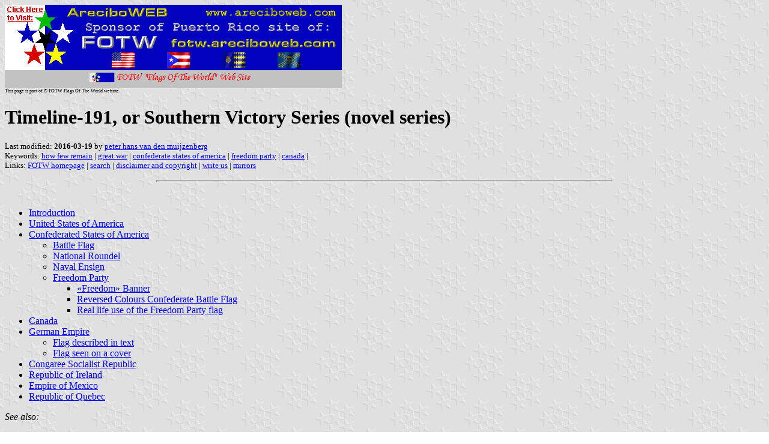

--- FILE ---
content_type: text/html
request_url: http://areciboweb.50megs.com/fotw/flags/fic_hfrm.html
body_size: 21244
content:
<HTML>
<HEAD>
<TITLE>Timeline-191, or Southern Victory Series (novel series)</TITLE>
<SUBTITLE >
<EDITOR phm>
<ABSTRACT >
<KEYWORDS how few remain,great war,confederate states of america,freedom party,canada,>
</HEAD>
<BODY background="../images/fotwbckg.gif">
<A HREF="host.html"><IMG SRC="../images/linea2.gif" BORDER=0 VALIGN=CENTER></A><BR>
<FONT SIZE=-2><SUP>This page is part of &copy; FOTW Flags Of The World website</SUP></FONT>
<H1>Timeline-191, or Southern Victory Series (novel series)</H1>
<H2></H2>
<P><FONT SIZE=-1>Last modified: <B>2016-03-19</B> by <A HREF="mailto:fotw@mailed.e4ward.com">peter hans van den muijzenberg</A>
<BR>
Keywords: <A HREF="keywordh.html#how few remain">how few remain</A> | <A HREF="keywordg.html#great war">great war</A> | <A HREF="keywordc.html#confederate states of america">confederate states of america</A> | <A HREF="keywordf.html#freedom party">freedom party</A> | <A HREF="keywordc.html#canada">canada</A> | <BR>
Links: <A HREF="index.html">FOTW homepage</A> |
<A HREF="search.html">search</A> | 
<A HREF="disclaim.html">disclaimer and copyright</A> | 
<A HREF="mailto:mailme.html">write us</A> | 
<A HREF="mirror.html">mirrors</A>
</FONT><br><HR SIZE=4 ALIGN=CENTER WIDTH=60%><br>
<!--CUT ABOVE-->


<!--Corrected, not edited-->

<ul>
  <li><a href="#intro">Introduction</a>
  <li><a href="fic_hfr3.html#us">United States of America</a>
  <li><a href="#cs">Confederated States of America</a>
    <ul>
      <li><a href="#cs-battle">Battle Flag</a>
      <li><a href="#cs-rd">National Roundel</a>
      <li><a href="#cs-nav">Naval Ensign</a>
      <li><a href="#cs-free">Freedom Party</a>
        <ul>
          <li><a href="#cs-free-banner">&laquo;Freedom&raquo; Banner</a>
          <li><a href="#cs-free-rccbf">Reversed Colours Confederate Battle Flag</a>
          <li><a href="#cs-free-real">Real life use of the Freedom Party flag</a>
        </ul>
    </ul>
  <li><a href="#cdn">Canada</a>
  <li><a href="fic_hfr2.html#de">German Empire</a>
    <ul>
      <li><a href="fic_hfr2.html#de">Flag described in text</a>
      <li><a href="fic_hfr2.html#de">Flag seen on a cover</a>
    </ul>
  <li><a href="fic_hfr2.html#co">Congaree Socialist Republic</a>
  <li><a href="fic_hfr2.html#ei">Republic of Ireland</a>
  <li><a href="fic_hfr2.html#mx">Empire of Mexico</a>
  <li><a href="fic_hfr2.html#qc">Republic of Quebec</a>
</ul>

<p><i>See also:</i></p>
<ul>
  <li><a href="fic_.html">Fictional flags in books</a>
  <li><a href="fic.html">Fictional flags</a>
</ul>
<hr>


<h2><a name="intro">Introduction</a></h2>

<p>[<i>Editor&#39;s note: There is no official name for the entire series of books</i>]</p>

<p><em>How Few Remain</em> is based on an alternate history in which the CSA won their
independence as the result of some changed circumstances at the battle of Sharpsburg in
1862. <em>How Few Remain</em> is the prequel to a series of novels
involving the two American federations and World War I.<br>
<i>Devereaux D. Cannon, Jr</i>, 21 October 2000</p>
<hr width="50%">

<div><p>The books are based on
a timeline where the CSA did not lose the War of
Secession (they won the battle of Sharpsburgh and were
recognised by France and Great Britain). The series
follow the lives of various characters (and their
relatives later on) over a period that begins in 1881
then jumps to 1914 and onward to 1945 (or possibly
beyond since there is still at least one book left)
retelling the first and second world war with most of
the famous events, battles and characters being given
a North American twist.
<p>
The Author (Harry Turtledove) mix real lives entities
(when they are Americans) with some placeholder ones
when they could not have logicaly taken part. For
example, in the later books, US General Irvin Morell
is Rommel&#39;s counterpart and fight against General
Patton (a confederate tank expert). The battle of
Pittsburgh is highly similar to the battle of Saint
Petersburgh and the CSA&#39;s Freedom Party is almost
identical in organisation to the NSDAP down to the
SA-like "Stalwarts" and SS-inspired "Freedom Party
Guard". Some of the later organisation (the "Combat
Wings") even end up going into battles late during the
war wearing molted camouflage uniform (unlike the
regular army&#39;s plain "butternut" combat tunics).<br>
<i>Marc Pasquin</i>, 25 December 2006</p></div>
<hr>


<h2><a name="cdn">Canada</a></h2>

<div>
<p>The only (vague) description of the Canadian flag
(pre-US occupation) is the following taking place 2
decades after the invasion (<a href="#SA:RE">SA:RE</a> p.45):
<blockquote>
Mary could barely remember the mostly
dark blue banner of the dominion of Canada.
</blockquote>
<p>I wonder what flag might be meant by that. It could be
a reference to the colour seen at the edges of the
Union Jack or it could be some sort of canadian <a href="../images/c/ca-21-be.gif">blue ensign</a>
<p>
It is quite possible on the other hand that in this
timeline Canada began using its own emblems earlier on
than *here* since they are said to have used a
distinctive roundel during the first world War (<a href="#GW:AF">GW:AF</a> p.98):
<blockquote>
He spied no other [canadian] aircraft
with red maple leaf inside white circle inside blues.
</blockquote>
<p>If it is a distinctive one thought, I can&#39;t think of
any historical ones that would fit save the "<a href="../images/c/ca!1964p.gif">Pearson
Penant</a>" with darker blue bands (and even that&#39;s a
stretch):
<p>
There was one flag <u>proposal</u>, shown on the CBC
website, that consisted of a branch with 3 maple
leaves in red fimibriated white centered on a dark
blue background but since I had never seen it before
(or since) in print, I doubt Turtledove would have
either.<br>
<i>Marc Pasquin</i>, 6 January 2007</p></div>
<hr>


<h2><a name="cs">Confederated States of America</a></h2>

<p><a href="../images/f/fic_hfrm7.gif">
<img src="../images/f/fic_hfrm7.gif" alt="[3 horizontal band red-white-red, blue canton with 16 white stars]" border=0 height=216></a><br>
image by <i>Marc Pasquin</i>, based on the text, 25 December 2006</p>

<p>
In this timeline, the late 19th and ealy 20th century CSA have a national
flag, which is the "Stars and Bars" with its 3 bars of red/white/red and its
circle of white stars on a blue canton. Since Confederate independence
was secured in 1862, before the "Stars and Bars" was replaced as the CSA
national flag, it makes sense that it would have continued as their national
flag.<br>
<i>Devereaux D. Cannon, Jr</i>, 21 October 2000</p>
<hr width="50%">

<p>By the start of that world&#39;s first world war, the Confederate States have 16 states (the original
12 plus Sequoyah [our Oklahoma], Cuba, Sonora, and Chihuahua). However, as Kentucky is reconquered during that war, one presumes a star would be removed, but this is not mentioned.<br>
<i>Nik Taylor</i>, 20 July 2002</p>
<hr width="50%">

<div><p>In 1914, the flag is described this way:
<blockquote>
(<a href="#GW:AF">GW:AF</a> p.22) "[...] Stars and bars like the
sixteen-star banner above the post office [...]"
</blockquote>
<p>
The exact number is not given afterward but because they lost some states later
on, and so did the USA earlier in this timeline, one
has to wonder if they ever have adopted some kind of
official policy to remove stars.<br>
<i>Marc Pasquin</i>, 25 December 2006</p></div>
<hr width="50%">


<h3><a name="cs-battle">Battle Flag</a></h3>

<p><a href="../images/f/fic-hfr1.gif">
<img src="../images/f/fic-hfr1.gif" alt="[alternate USA]" border=0 height=216></a><br>
image by <i>Marc Pasquin</i>, based on the cover art</p>

<p>[<i>Editor&#39;s note: In no place in the text is the numder of stars for the Battle flag given.</i>]</p>

<p>On the cover of the Baen Books&#39;s paperback edition of the book, there is a CSA flag which is like the flag nowadays usually considered to be the flag of the South, i.e. the rectangular battle flag &ndash; but it has only twelve stars (the one in the middle of the cross is missing).<br>
<i>Elias Granqvist</i>, 19 October 2000</p>
<hr width="50%">

<div><p>The CSA resulting from the historical changes made in the novel was a federation composed of 12 States
(including Kentucky), plus the Indian Territory, now known as Oklahoma. In Turtledove&#39;s world , modern Oklahoma
becomes the Confederate State of Sequoyah, which eventually adds a 13th star
back to the flags of the CSA.
<p>
It is unclear whether the saltire battle flag, which
is used as a military flag and a navy ensign, is the square pattern of the
Army of Northern Virginia or the rectangular pattern of the Army of
Tennessee. The cover art would seem to suggest the latter.<br>
<i>Devereaux D. Cannon, Jr</i>, 21 October 2000</p></div>

<div><p>In battle, the CSA had used the confederate battle
flag with which we are familiar. At the begining of
the Great War, a parade by cavalrymen is mentioned (<a href="#GW:AF">GW:AF</a> p.22):
<blockquote>
Some of [the crowd] waved Maltese-cross
battle flags like the one that flapped at the head of
the squadron [...]
</blockquote>
<p>Based on other books in the series, the battle flag is
clearly the one we are familiar with but is "maltese"
a common word for "saltire" in some part of the US
*here* ?<br>
<i>Marc Pasquin</i>, 25 December 2006</p></div>
<hr width="50%">

<div><p>this is a mighty big conjecture, since I don&#39;t know the books very well, but...
<p>
If the CSA had 16 states, then the stars on the battle flag would be
four per arm, with nothing in the centre. If you take a red
fimbriated saltire on blue and remove the centre of the saltire, then
through a figure/ground switch you get a blue fimbriated <a href="../images/f/fic_hfrmx.gif">Maltese
cross on red</a>. Perhaps that is what is being implied.<br>
<i>James Dignan</i>, 26 December 2006</p></div>
<hr width="50%">

<p>I had exactly the same idea (though not as elaborated as James&#39;), that
the background behind a saltire may look like an erzatz cross
(as <a href="wf-his.html#wf">here</a>). This however is <u>not</u> a maltese cross, for the
outer edges of the arms are not angled in, but rather a cross patty.<br>
<i>Ant&oacute;nio Martins-Tuv&aacute;lkin</i>, 26 December 2006</p>
<hr width="50%">


<h3><a name="cs-nav">Naval Ensign</a></h3>

<div><p>The naval ensign when first mentioned appears to be
the same as *here* (<a href="#GW:WIH">GW:WIH</a> p.388):
<blockquote>
 [...] the [CSA] naval ensign, which,
like the Confederate battle flag on land, displayed
St. Andrew&#39;s cross in blue on red.
</blockquote>
<p>However, a later comment would seem to make it a
square flag (<a href="#SA:TG">SA:TG</a> p.170):
<blockquote>
The Confederate naval ensign, a square
version of the C.S. battle flag, completed the
disguise.
</blockquote>
<p>On the other hand, it could be something like the
second CSA national flag: a plain white ensign with a
square CBF in canton.<br>
<i>Marc Pasquin</i>, 25 December 2006</p></div>
<hr width="50%">


<h3><a name="cs-rd">National Roundel</a></h3>

<div><p>At one point during the Great war, the battle flag was adopted as a roundel (<a href="#AE:TVO">AE:TVO</a> p.584):
<blockquote>
Fighters and bombers with the C.S.
battle flag on wings an tail [...]
</blockquote>
<p>Its not clear however is this a rectangular or square pattern.<br>
<i>Marc Pasquin</i>, 25 December 2006</p></div>
<hr width="50%">


<h3><a name="cs-free">Freedom Party</a></h3>

<h4><a name="cs-free-banner">"Freedom" Banner</a></h4>
<p><a href="../images/f/fic_hfrm9.gif">
<img src="../images/f/fic_hfrm9.gif" alt="[white field, 'FREEDOM' in red]" border=0 height="216"></a><br>
image by <i>Marc Pasquin</i>, 25 December 2006, Based on the text</p>

<div>
<p>A flag described in the earlier novels could have been the first attempt at a flag since it
is never seen again in later novels:
<blockquote>
(<a href="#AE:BAI">AE:BAI</a> p.218): The men in the second rank bore white
banners with FREEDOM printed on them with angry red
letters [...].
</blockquote>
<blockquote>
(<a href="#AE:BAI">AE:BAI</a> p.329): Some carried Freedom Party flags,
others the confederate battle flag with reversed
colors that the Party also used.
</blockquote>
<blockquote>
(<a href="#AE:BAI">AE:BAI</a> p.349): [...] some Confederate banners, some
C.S. battle flags with colors reversed, some white
banners blazoned with the red word FREEDOM.
</blockquote>
<p>Since it is mentioned separate from the reversed CBF
in the second quote, it would seem that the official
"Freedom Party flag" (at least early on) was the plain white with red
letters.<br>
<i>Marc Pasquin</i>, 25 December 2006</p></div>
<hr width="50%">

<h4><a name="cs-free-rccbf">Reverse Coloured Confederate Battle Flag</a></h4>
<table CELLPADDING="3" CELLSPACING="">
<tr>
<td width="20%" valign="top"><center>
<p><a href="../images/f/fic_hfrm5.gif">
<img src="../images/f/fic_hfrm5.gif" alt="[reverse coloured confederate battle flag, 13 stars]" border=0 height="108"></a><br>
image by <i>John Tate</i>,<br> 10 October 2005<br><br>Based on Civil War era flags</p></center></td>
<td width="20%" valign="top"><center>
<p><a href="../images/f/fic_hfrm3.gif">
<img src="../images/f/fic_hfrm3.gif" alt="[reverse coloured confederate battle flag, 15 stars]" border=0 height="108"></a><br>
image by <i>John Tate</i>,<br> 10 October 2005<br><br>Based on the cover<br>art of <a href="#AE:TVO">AE:TVO</a></p></center></td>
<td width="20%" valign="top"><center>
<p><a href="../images/f/fic_hfrm4.gif">
<img src="../images/f/fic_hfrm4.gif" alt="[reverse coloured confederate battle flag, 16 stars]" border=0 height="108"></a><br>
image by <i>Peter Hans van den Muijzenberg</i>,<br> 10 October 2005<br><br>Based on the highest number<br>of states mentioned</p></center></td>
<td width="20%" valign="top"><center>
<p><a href="../images/f/fic_hfrm6.gif">
<img src="../images/f/fic_hfrm6.gif" alt="[reverse coloured confederate battle flag, 16 stars]" border=0 height="108"></a><br>
image by <i>John Tate</i>,<br> 10 October 2005<br><br>Based on the highest number<br>of states mentioned</p></center></td>
<td width="20%" valign="top"><center>
<p><a href="../images/f/fic_hfrm8.gif">
<img src="../images/f/fic_hfrm8.gif" alt="[reverse coloured confederate battle flag, 13 stars]" border=0 height="108"></a><br>
image by <i>Marc Pasquin</i>,<br> 25 December 2006<br><br>Based on the text<br>and cover of <a href="#SA:TG">SA:TG</a></p></center></td></tr></table>

<div><p>I saw a book recently, one of Harry Turtledove&#39;s
alternate history novels, set in the 1930ies. The dust cover shows
(among other stuff) a flag design consisting of a red background with a
blue swastika edged and starred white.
<p>
I&#39;m not familiar with Turtledove&#39;s "universe", but (even if it does
include an independent Confererate Sates of America, the real thing plus
most of Texas, Nuevo Le&oacute;n, Tamaulipas, Coahuila, Sonora and Chihuahua),
I can&#39;t see any intimate connection between CSA and Nazi Germany
(intimate enough to reach the flag, that is). AFAIK, in his alternate
timeline the CSA are a poor country and Germany is more or less allied
to the rump US (or not so rump, since it includes most English-speaking
Canada).<br>
<i>Ant&oacute;nio Martins-Tuv&aacute;lkin</i>, 10 July 2002</p></div>
<hr width="50%">

<div><p>I happen to have read these novels, and the cover illustration is
based on the flag of the CSA Freedom Party &mdash; which, in
Turtledove&#39;s universe, is a fascist movement that arises in the
CSA after the nation&#39;s defeat in an alternate WW I. (The CSA, the
UK and France fought the USA, Germany and Austria-Hungary.)
<p>
The Freedom Party flag is the Confederate Battle Flag with
colors reversed: blue field, white-bordered red saltire with white
stars. Turtledove notes, by the way, that the national flag of his
alternate CSA is the Stars and Bars.
<p>
Despite the cover illustration, there is no hint in the novels that
the swastika is actually an insignia of the Freedom Party.<br>
<i>Tom Gregg</i>, 11 July 2002</p></div>
<hr width="50%">

<p>I have attached the update of what the Freedom Party
flag looks like from the <em>The Victorious Opposition</em>. At this time
(approx 1930s), the CSA has fifteen states. (In this timeline, they still
use the Stars-and-Bars as the national flag, but I believe the Freedom
Party flag is always flown beside.)<br>
<i>John Tate</i>, 8 January 2004</p>
<hr width="50%">

<p>The 15 stars represent the 15 states of the CSA (their original
11 plus Kentucky, Sonora, Chihuahua, and Cuba &ndash; they had 16
before they lost Sequoyah, i.e. Oklahoma, in WWI). Like the Nazi
flag with the German B-W-R tricolor, this flag is flown
alongside the Stars and Bars.<br>
<i>John Tate</i>, 1 December 2004</p>
<hr width="50%">

<p>The flag you have for the Freedom party is incorrect.
While the Confederacy lost Sequoyah, they never changed their flag. In
fact, they were still adamant about reclaiming it.
Unlike the USA flag, which is mentioned as changing a couple times in
the series, the Confederate flag is never changed, and still has 16
stars.<br>
&quot;<i>broadsword303</i>&quot;, 24 September 2005</p>
<hr width="50%">

<p>The number of stars on the Freedom Party flag is never explicity stated as far as I
can remember, but that doesn&#39;t mean they never were.<br>
<i>John Tate</i>, 10 October2005</p>
<hr width="50%">

<div><p>The RCCBF (Reverse
Colours Confederate Battle Flag) is decribed in many part of the
books such as this one:
<blockquote>
(<a href="#AE:BAI">AE:BAI</a> p.218): [some had flags] that might have been
Confederate battle flags save that they featured a red
St. Andrew&#39;s cross on blue, not blue on red.
</blockquote>
<blockquote>
(<a href="#AE:TVO">AE:TVO</a> p.2): [...] the Freedom Party flag, a
Confederate battle flag with colors reversed: a
star-belted red St. Andrew&#39;s cross on a blue field.
</blockquote>
<p>One last note regarding the CBF and RCCBF (Reverse
Colours Confederate Battle Flag): the RCCBF is
*always* described as a CBF with reversed colours
without any mentions of the number of stars meaning
they both are probably meant to have the same one.
Combine with the fact that unlike the National Flag
the number of stars is never mentioned on the CBF, I
think that the CBF and RCCBF might both contain a
fixed number of stars (probably 13 for traditional
reasons). Also, because of the quote under the Naval
ensign part above, it would also seem that, despite
the illustration on some of the books covers, the
RCCBF is rectangular. [See rightmost flag in gallery above.]

<p>
I could even understand why they kept a fixed number:
having to repaint all the armed forces vehicles every
time a new state is added would be a bother....<br>
<i>Marc Pasquin</i>, 25 December 2006</p></div>
<hr width="50%">

<h4><a name="cs-free-real">Real life use of the Freedom Party flag</a></h4>
<p>I saw a photo where it would seem that someone from the "white civil right movement" went ahead and decided that the
reversed-coloured CBF from Harry turtledove&#39;s novel was a good
design... Considering that the flag in question represent a Nazi-like organisation, this is not exactly
giving me a good opinion of their objectives.<br>
<i>Marc Pasquin</i>, 1 May 2004</p>
<hr width="50%">

<div><p>Harry Turtledove did not "invent" this flag design for his
Freedom Party. He borrowed it from the variant of the Army of Northern
Virginia battle flag used by regiments of the Confederate army west of the Mississippi River.
<p>
An image of it can be seen <a href="http://web.archive.org/web/20060205103620im_/http://www.confederateflags.org/images/3txinf.gif">here</a> and an explanation can be read <a href="http://web.archive.org/web/20050422083208/http://www.confederateflags.org/army/FOTCtmdltd.htm">here</a>.<br>
<i>Devereaux Cannon</i>, 16 September 2005</p></div>
<hr>


<h2><a name="sources">Sources quoted</a></h2>

<ul>
  <li><!--a name="hfr"-->[HFR] <em>How Few Remain</em> (1997)<!--/a-->
  <li><a name="GW:AF">[GW:AF] <em>Great War: American Front</em> (1998)</a>
  <li><a name="GW:WIH">[GW:WIH] <em>Great War: Walk in Hell</em> (1999)</a>
  <li><a name="GW:AR">[GW:BR] <em>Great War: Breakthrough</em> (2000)</a>
  <li><a name="AE:BAI">[AE:BAI] <em>American Empire: Blood and Iron</em> (2001)</a>
  <li><!--a name="AE:TCCH"-->[AE:TCCH] <em>American Empire: The Center Cannot Hold</em> (2002)<!--/a-->
  <li><a name="AE:TVO">[AE:TVO] <em>American Empire: The Victorious Opposition</em> (2003)</a>
  <li><a name="SA:RE">[SE:RE] <em>Settling Accounts: Return Engagement</em> (2004)</a>
  <li><!--a name="SA:DTE"-->[SE:DTE] <em>Settling Accounts: Drive to the East</em> (2005)<!--/a-->
  <li><a name="SA:TG">[SE:TG] <em>Settling Accounts: The Grapple</em> (2006)</a>
</ul>


<script type="text/javascript"><!--
function SiteStats_3909(){
var t=new Date();
var u='http://areciboweb.50megs.com/cgi-bin/sitestats.gif?p='+escape(location.href)+';r='+escape(document.referrer)+';t='+t.getTime();
var I=new Image(1,1);  I.src=u;
 }
 SiteStats_3909();
//--></script><noscript><img src="http://areciboweb.50megs.com/cgi-bin/sitestats.gif?p=http%3A%2F%2Fareciboweb.50megs.com%2Ffotw%2Fflags%2Ffic_hfrm.html;r=-;t=3909;" width=1 height=1 alt="sitestats"></noscript>
</body>
</HTML>



